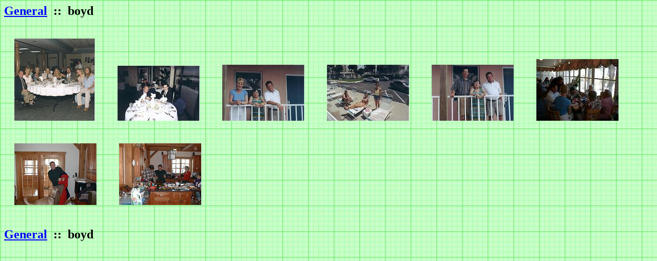

--- FILE ---
content_type: text/html
request_url: http://kevinsnyder.info/album_tag_index/tag.boyd.html
body_size: 764
content:
<html>
<head>
<title>Kevin Snyder's Home Page - Album navigation by GENERAL tag - 8 file(s) tagged with &quot;boyd&quot;</title>
<link rel="shortcut icon" href="favicon.ico" >
</head>
<body link="blue" vlink="blue" alink="blue"
	 background="../graphics/grid_50x50_grn_dark_on_grn_light.jpg">
<a href="index.html#general">
<h2>General</a>&nbsp;&nbsp;::&nbsp;&nbsp;boyd</h2>
<a href="../album/family/wedding.2002.kevin-nessa/5_reception/slides/2002-05-11.wedding.kevin-nessa.reception.boyd-cindy-derek-snyder-mary-barb-ken-ellie-pat.fav.venice.fl.us.html">
<img src="../album/family/wedding.2002.kevin-nessa/5_reception/thumbs/2002-05-11.wedding.kevin-nessa.reception.boyd-cindy-derek-snyder-mary-barb-ken-ellie-pat.fav.venice.fl.us.jpg"
	 hspace="20" vspace="20"title="2002-05-11.wedding.kevin-nessa.reception.boyd-cindy-derek-snyder-mary-barb-ken-ellie-pat.fav.venice.fl.us.jpg"
	 alt="2002-05-11.wedding.kevin-nessa.reception.boyd-cindy-derek-snyder-mary-barb-ken-ellie-pat.fav.venice.fl.us.jpg" border="0"></a>


<a href="../album/family/wedding.2002.kevin-nessa/5_reception/slides/2002-05-11.wedding.kevin-nessa.reception.boyd-snyder-jud.venice.fl.us.html">
<img src="../album/family/wedding.2002.kevin-nessa/5_reception/thumbs/2002-05-11.wedding.kevin-nessa.reception.boyd-snyder-jud.venice.fl.us.jpg"
	 hspace="20" vspace="20"title="2002-05-11.wedding.kevin-nessa.reception.boyd-snyder-jud.venice.fl.us.jpg"
	 alt="2002-05-11.wedding.kevin-nessa.reception.boyd-snyder-jud.venice.fl.us.jpg" border="0"></a>


<a href="../album/family/wedding.2002.kevin-nessa/6_hotel_hanging_out/slides/2002-05-10.wedding.kevin-nessa.hotel.boyd-cindy-snyder-oma.venice.fl.us.html">
<img src="../album/family/wedding.2002.kevin-nessa/6_hotel_hanging_out/thumbs/2002-05-10.wedding.kevin-nessa.hotel.boyd-cindy-snyder-oma.venice.fl.us.jpg"
	 hspace="20" vspace="20"title="2002-05-10.wedding.kevin-nessa.hotel.boyd-cindy-snyder-oma.venice.fl.us.jpg"
	 alt="2002-05-10.wedding.kevin-nessa.hotel.boyd-cindy-snyder-oma.venice.fl.us.jpg" border="0"></a>


<a href="../album/family/wedding.2002.kevin-nessa/6_hotel_hanging_out/slides/2002-05-10.wedding.kevin-nessa.hotel.boyd-ellie-rika-snyder.venice.fl.us.html">
<img src="../album/family/wedding.2002.kevin-nessa/6_hotel_hanging_out/thumbs/2002-05-10.wedding.kevin-nessa.hotel.boyd-ellie-rika-snyder.venice.fl.us.jpg"
	 hspace="20" vspace="20"title="2002-05-10.wedding.kevin-nessa.hotel.boyd-ellie-rika-snyder.venice.fl.us.jpg"
	 alt="2002-05-10.wedding.kevin-nessa.hotel.boyd-ellie-rika-snyder.venice.fl.us.jpg" border="0"></a>


<a href="../album/family/wedding.2002.kevin-nessa/6_hotel_hanging_out/slides/2002-05-10.wedding.kevin-nessa.hotel.boyd-wendy-snyder-oma.venice.fl.us.html">
<img src="../album/family/wedding.2002.kevin-nessa/6_hotel_hanging_out/thumbs/2002-05-10.wedding.kevin-nessa.hotel.boyd-wendy-snyder-oma.venice.fl.us.jpg"
	 hspace="20" vspace="20"title="2002-05-10.wedding.kevin-nessa.hotel.boyd-wendy-snyder-oma.venice.fl.us.jpg"
	 alt="2002-05-10.wedding.kevin-nessa.hotel.boyd-wendy-snyder-oma.venice.fl.us.jpg" border="0"></a>


<a href="../album/family/wedding.2002.kevin-nessa/6_hotel_hanging_out/slides/2002-05-12.wedding.kevin-nessa.hotel.picnic.ned-boyd-cindy-snyder-ed-ester-libby-oma.venice.fl.us.html">
<img src="../album/family/wedding.2002.kevin-nessa/6_hotel_hanging_out/thumbs/2002-05-12.wedding.kevin-nessa.hotel.picnic.ned-boyd-cindy-snyder-ed-ester-libby-oma.venice.fl.us.jpg"
	 hspace="20" vspace="20"title="2002-05-12.wedding.kevin-nessa.hotel.picnic.ned-boyd-cindy-snyder-ed-ester-libby-oma.venice.fl.us.jpg"
	 alt="2002-05-12.wedding.kevin-nessa.hotel.picnic.ned-boyd-cindy-snyder-ed-ester-libby-oma.venice.fl.us.jpg" border="0"></a>


<a href="../album/trips/minnesota.christmas.1998/slides/1998-12-25.preparing_dinner.boyd-snyder.christmas.esko.mn.us.html">
<img src="../album/trips/minnesota.christmas.1998/thumbs/1998-12-25.preparing_dinner.boyd-snyder.christmas.esko.mn.us.jpg"
	 hspace="20" vspace="20"title="1998-12-25.preparing_dinner.boyd-snyder.christmas.esko.mn.us.jpg"
	 alt="1998-12-25.preparing_dinner.boyd-snyder.christmas.esko.mn.us.jpg" border="0"></a>


<a href="../album/trips/minnesota.christmas.1998/slides/1998-12-25.preparing_dinner.wendy-boyd-sandy-ben-snyder.christmas.esko.mn.us.html">
<img src="../album/trips/minnesota.christmas.1998/thumbs/1998-12-25.preparing_dinner.wendy-boyd-sandy-ben-snyder.christmas.esko.mn.us.jpg"
	 hspace="20" vspace="20"title="1998-12-25.preparing_dinner.wendy-boyd-sandy-ben-snyder.christmas.esko.mn.us.jpg"
	 alt="1998-12-25.preparing_dinner.wendy-boyd-sandy-ben-snyder.christmas.esko.mn.us.jpg" border="0"></a>


<a href="index.html#general">
<h2>General</a>&nbsp;&nbsp;::&nbsp;&nbsp;boyd</h2>
<br /><br />
</body>
</html>
